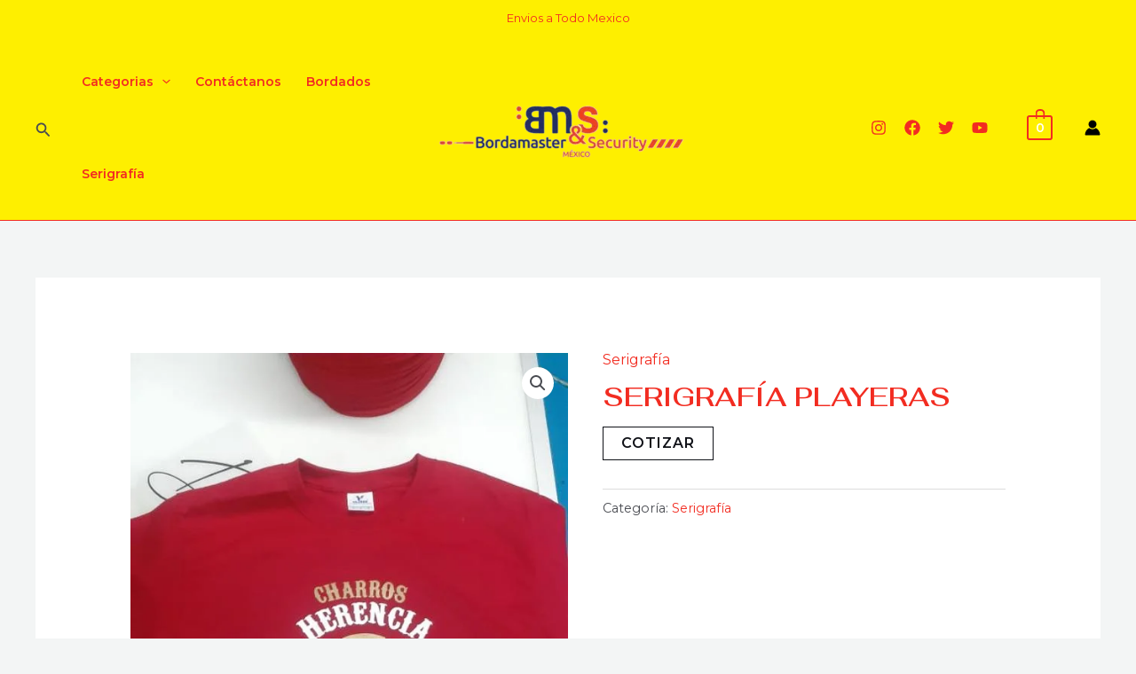

--- FILE ---
content_type: text/html; charset=utf-8
request_url: https://www.google.com/recaptcha/api2/aframe
body_size: 267
content:
<!DOCTYPE HTML><html><head><meta http-equiv="content-type" content="text/html; charset=UTF-8"></head><body><script nonce="o2wXIesLOBfeKkHxcIicDw">/** Anti-fraud and anti-abuse applications only. See google.com/recaptcha */ try{var clients={'sodar':'https://pagead2.googlesyndication.com/pagead/sodar?'};window.addEventListener("message",function(a){try{if(a.source===window.parent){var b=JSON.parse(a.data);var c=clients[b['id']];if(c){var d=document.createElement('img');d.src=c+b['params']+'&rc='+(localStorage.getItem("rc::a")?sessionStorage.getItem("rc::b"):"");window.document.body.appendChild(d);sessionStorage.setItem("rc::e",parseInt(sessionStorage.getItem("rc::e")||0)+1);localStorage.setItem("rc::h",'1769289375472');}}}catch(b){}});window.parent.postMessage("_grecaptcha_ready", "*");}catch(b){}</script></body></html>